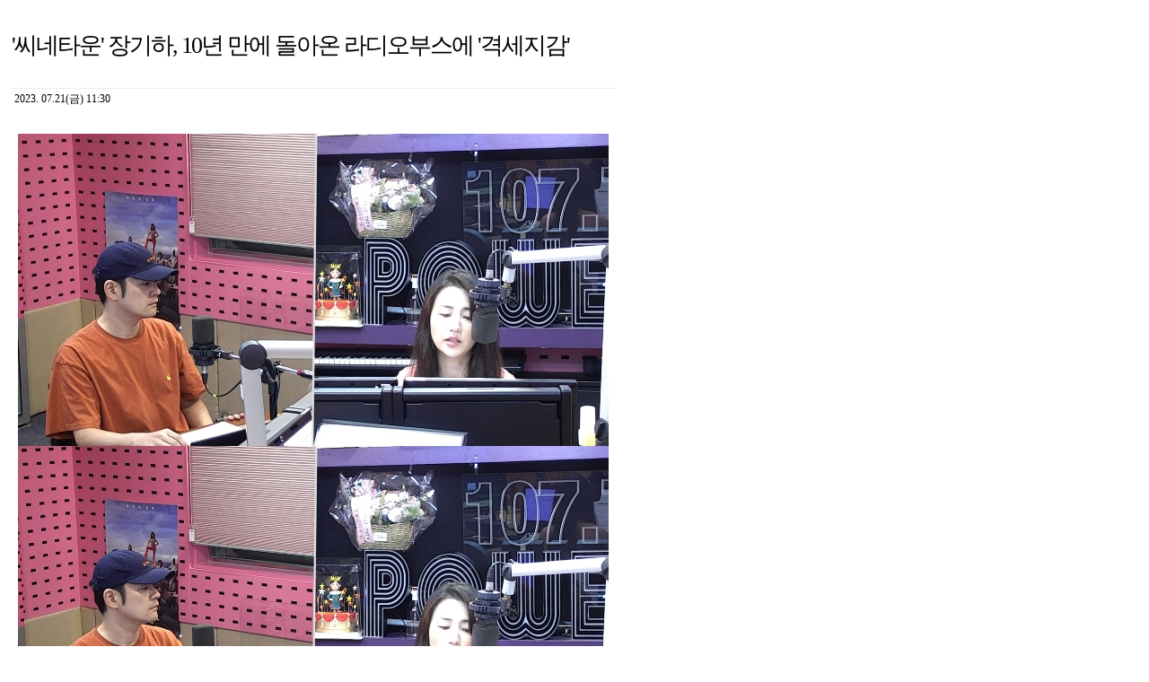

--- FILE ---
content_type: text/html
request_url: http://www.tvdaily.co.kr/print.php3?aid=16899066321680214002
body_size: 3946
content:
<HTML>
<HEAD>
<TITLE>tvdaily 기사 프린트</TITLE>
<META content="text/html; charset=ks_c_5601-1987" http-equiv=Content-Type>
<link rel="stylesheet" href="/include/news.css" type="text/css">


<script language='javascript'>
<!-- 
function print_now(){
window.print();
window.close();
}

//-->
</script>
</HEAD>
<BODY bgcolor='#FFFFFF' onLoad='print_now()'>
<table width="630" border="0" cellpadding="5" cellspacing="0" bordercolorlight="#000000" bordercolordark="#FFFFFF">
<tr><td>
<div id='_article'><table width='100%' cellpadding='0' cellspacing='0' border='0' style='margin:20px 0 0'><tr><td style='padding:0 0 20px 0'><font class=read_title><!-- s : 기사 제목 -->'씨네타운' 장기하, 10년 만에 돌아온 라디오부스에 '격세지감'<!-- e : 기사 제목 --></font></td><td align='right' style='padding-top:20px;padding-right:5px;'></td></tr></table><table width=100% cellpadding='0' cellspacing=0 border=0 style='margin:10px 0 20px'><tr><td bgcolor='#ECECEC' height='1' colspan='2'></td></tr><Tr><td style='padding:3px'><font class=read_time>2023. 07.21(금) 11:30</font></td><td align='right'></td></tr></table><table align='center' cellpadding=5 style='margin:10px auto'><tbody><tr><td align='center'><!-- ADOPIMGS --><img src=/upimages/gisaimg/202307/1689906632_1680214.jpg  width='658' border=0 alt='티브이데일리 포토' id='s3dpop_searchImgID01'><!-- ADOPIMGE --></td></tr><tr><td></td></tr></tbody></table><div id="s3dpop_divID01"></div>
<script type="text/javascript">	
fn_s3dpop_importScript = function(url) {
	var script = document.createElement('script');
	script.type = "text/javascript";
	script.async = true;
	script.src = url;				
	(document.getElementsByTagName("head")[0]||document.getElementsByTagName("body")[0]).appendChild(script);
};

fn_s3dpop_importScript("//syncmedia.macc.skcdn.com/_Common/js/shuqstyle.min_last.js");

var s3dpop_searchImgID = "s3dpop_searchImgID01";	//검색 이미지 태그 id(중복 불가)
var s3dpop_divID = "s3dpop_divID01";	//광고 노출 div id(중복 불가)
var s3dpop_closeBtn = "Y";	//close 버튼 유무(Y/N)
var target_url = "//ad.3dpop.kr/cct/gate.pop?company_uid=e7e4ceb0e60f6144d647545fb02da92e92eb5721";
target_url += "&searchImgID="+s3dpop_searchImgID+"&divID="+s3dpop_divID+"&isCloseBtn="+s3dpop_closeBtn;
fn_s3dpop_importScript(target_url);			
</script>
<table width='100%' cellpadding='0' cellspacing='0' border='0'><tr><td><div class='read'><!-- s : 기사 본문 --><!-- ADOPCONS -->
[티브이데일리 김진석 인턴기자] '박하선의 씨네타운'에 장기하가 게스트로 등장했다.<br>
<br>
21일 오전 방송된 SBS 파워FM '박하선의 씨네타운'의 코너 씨네초대석엔 장기하가 출연했다.<br>
<br>
이날 장기하는 약 10년 전 2년 8개월간 '장기하의 대단한 라디오'(이하 '장대라')' DJ를 했던 경험을 언급했다. 장기하는 "스튜디오에 돌아오니 몽글몽글한 마음이 들기도 한다. 실제로 '장대라'를 통해 제 공연에 와주시기도 했다. 감사한 마음뿐이다"라고 소감을 밝혔다. 이어 "SBS에 도착하고 주변을 많이 돌아봤다. 예전 '장대라'를 진행할 때 생각이 많이 났다"<br>
<br>
DJ 박하선은 "혹시 목동 쪽에 맛집 있으면 소개해 주시겠냐"라고 말했고, 장기하는 추억을 회상하며 "포장마차 쪽을 자주 갔던 것 같은데 다들 안 좋아했다. 내가 가자 해서 갔던 곳들이다"라며 소개해 주지 못했다. <br>
<br>
한편 장기하는 최근 영화 '밀수'에 영화감독으로 제작 참여했다.<br>
<br>
[티브이데일리 김진석 인턴기자 news@tvdaily.co.kr/사진=SBS파워 FM '박하선의 씨네타운']<!-- ADOPCONE --><!-- e : 기사 본문 --></div></td></tr></table><table width='100%'><tr><td>기사제보   news@tvdaily.co.kr&nbsp;&nbsp;&nbsp;&nbsp;&nbsp;&nbsp;&nbsp;&nbsp;<a href='relate_writer.php?writer=wlstjr5469'><b><font color=#447C95>김진석 인턴기자의 다른 기사 보기</font></b></b></a></td><td align='right'><a href='/'><img src='/homeimg/go_home.gif' border='0'></a></td></tr></table></div></td></tr>
<tr bgcolor="ececec"> 
<td align="center">이 기사는 tvdaily 홈페이지(<b>http://tvdaily.mk.co.kr</b>)에서 프린트 되었습니다.<br>
<br>문의 메일 : info@tvdaily.co.kr</td></tr>
</table>
</BODY>
</HTML>
